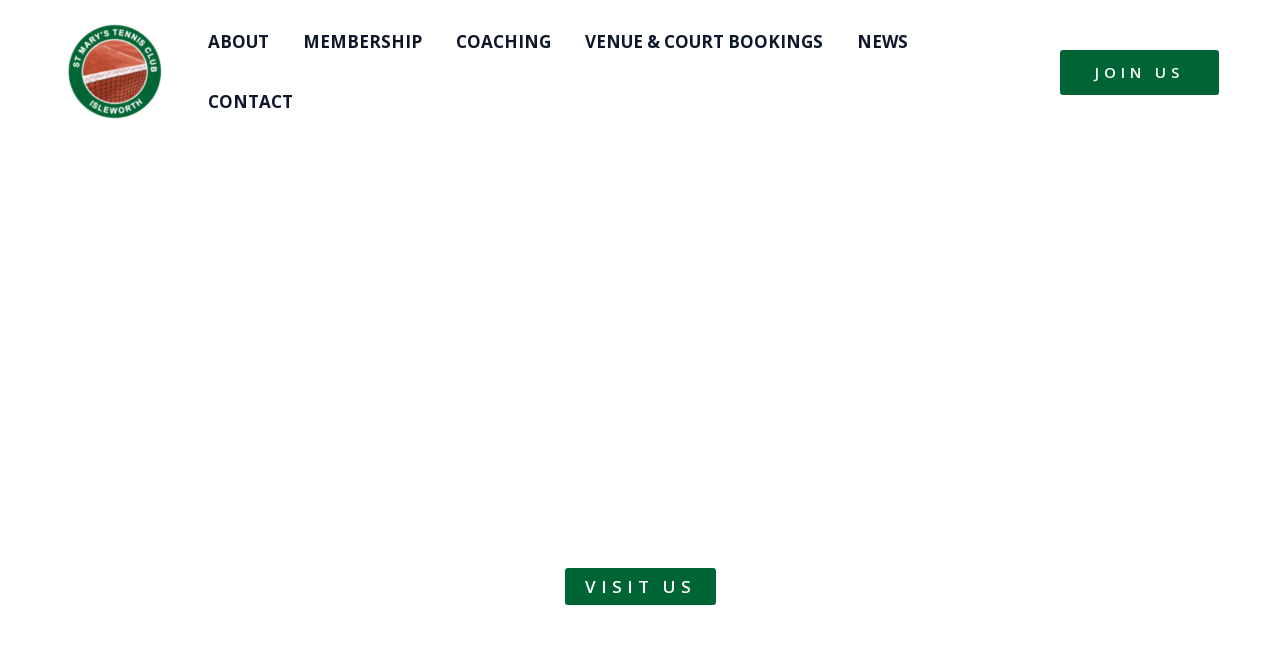

--- FILE ---
content_type: text/css
request_url: https://stmarysclaytennisclub.org/wp-content/uploads/elementor/css/post-22.css?ver=1767303022
body_size: 156
content:
.elementor-kit-22{--e-global-color-primary:#6EC1E4;--e-global-color-secondary:#54595F;--e-global-color-text:#7A7A7A;--e-global-color-accent:#61CE70;--e-global-color-550d7be:#F1F3F4;--e-global-color-5f14e2a:#E3783B;--e-global-color-4391f4c:#FFE8C7;--e-global-color-4639e32:#F7F2DA;--e-global-color-886de0d:#FDF8E1;--e-global-color-6c39a07:#FEFBE6;--e-global-typography-primary-font-family:"Roboto";--e-global-typography-primary-font-weight:600;--e-global-typography-secondary-font-family:"Roboto Slab";--e-global-typography-secondary-font-weight:400;--e-global-typography-text-font-family:"Roboto";--e-global-typography-text-font-weight:400;--e-global-typography-accent-font-family:"Roboto";--e-global-typography-accent-font-weight:500;font-size:1rem;}.elementor-kit-22 e-page-transition{background-color:#FFBC7D;}.elementor-kit-22 h1{color:#FFFFFF;font-size:5rem;text-transform:uppercase;}.elementor-kit-22 h2{font-size:2.9vw;}.elementor-kit-22 h3{font-size:2.2vw;}.elementor-kit-22 h4{font-size:2.1vw;}.elementor-kit-22 h5{font-size:1.7vw;}.elementor-kit-22 h6{font-size:1vw;}.elementor-section.elementor-section-boxed > .elementor-container{max-width:1280px;}.e-con{--container-max-width:1280px;}.elementor-widget:not(:last-child){margin-block-end:20px;}.elementor-element{--widgets-spacing:20px 20px;--widgets-spacing-row:20px;--widgets-spacing-column:20px;}{}h1.entry-title{display:var(--page-title-display);}@media(max-width:1024px){.elementor-kit-22{font-size:2vw;}.elementor-kit-22 h1{font-size:13vw;}.elementor-kit-22 h2{font-size:7.5vw;}.elementor-kit-22 h3{font-size:4.2vw;}.elementor-kit-22 h4{font-size:3.2vw;}.elementor-kit-22 h5{font-size:2.5vw;}.elementor-kit-22 h6{font-size:2vw;}.elementor-section.elementor-section-boxed > .elementor-container{max-width:1024px;}.e-con{--container-max-width:1024px;}}@media(max-width:767px){.elementor-kit-22{font-size:4vw;}.elementor-kit-22 h2{font-size:9.6vw;}.elementor-kit-22 h3{font-size:6.9vw;}.elementor-kit-22 h4{font-size:5.5vw;}.elementor-kit-22 h5{font-size:4.9vw;}.elementor-kit-22 h6{font-size:4.3vw;}.elementor-section.elementor-section-boxed > .elementor-container{max-width:767px;}.e-con{--container-max-width:767px;}}

--- FILE ---
content_type: text/css
request_url: https://stmarysclaytennisclub.org/wp-content/uploads/elementor/css/post-8.css?ver=1767303023
body_size: 1601
content:
.elementor-8 .elementor-element.elementor-element-48365f9 > .elementor-background-overlay{background-color:#000000;opacity:0.4;transition:background 0.3s, border-radius 0.3s, opacity 0.3s;}.elementor-8 .elementor-element.elementor-element-48365f9 .elementor-background-slideshow__slide__image{background-size:cover;background-position:center center;}.elementor-8 .elementor-element.elementor-element-48365f9{transition:background 0.3s, border 0.3s, border-radius 0.3s, box-shadow 0.3s;}.elementor-8 .elementor-element.elementor-element-6172214 > .elementor-element-populated{text-align:center;padding:5% 5% 5% 5%;}.elementor-8 .elementor-element.elementor-element-1502ad6 .elementor-heading-title{color:var( --e-global-color-astglobalcolor5 );}.elementor-8 .elementor-element.elementor-element-da06216 > .elementor-widget-container{padding:0% 0% 2% 0%;}.elementor-8 .elementor-element.elementor-element-da06216 .elementor-image-box-title{margin-bottom:20px;font-size:48px;text-transform:none;color:var( --e-global-color-astglobalcolor5 );}.elementor-8 .elementor-element.elementor-element-da06216 .elementor-image-box-description{color:var( --e-global-color-astglobalcolor5 );}.elementor-8 .elementor-element.elementor-element-6833a92{--display:flex;}.elementor-8 .elementor-element.elementor-element-6b505c9{padding:10% 5% 0% 5%;}.elementor-8 .elementor-element.elementor-element-15cd07d{padding:0% 15% 3% 15%;}.elementor-8 .elementor-element.elementor-element-ac00345 > .elementor-element-populated{text-align:center;}.elementor-8 .elementor-element.elementor-element-88aeda4{padding:0% 0% 3% 0%;}.elementor-8 .elementor-element.elementor-element-78ad287 > .elementor-element-populated{text-align:center;}.elementor-8 .elementor-element.elementor-element-daaba9a{--divider-border-style:solid;--divider-color:var( --e-global-color-astglobalcolor2 );--divider-border-width:100px;}.elementor-8 .elementor-element.elementor-element-daaba9a .elementor-divider-separator{width:2px;margin:0 auto;margin-center:0;}.elementor-8 .elementor-element.elementor-element-daaba9a .elementor-divider{text-align:center;padding-block-start:5px;padding-block-end:5px;}.elementor-8 .elementor-element.elementor-element-f86c3f5{padding:3% 15% 5% 15%;}.elementor-8 .elementor-element.elementor-element-c187cd3 > .elementor-element-populated{text-align:center;}.elementor-8 .elementor-element.elementor-element-604f26c{padding:3% 15% 5% 15%;}.elementor-8 .elementor-element.elementor-element-3b1eb81 > .elementor-element-populated{text-align:center;}.elementor-8 .elementor-element.elementor-element-9064b62{padding:3% 0% 0% 0%;}.elementor-8 .elementor-element.elementor-element-86ff187:hover > .elementor-element-populated{background-color:var( --e-global-color-4391f4c );border-style:solid;border-width:1px 1px 1px 1px;border-color:var( --e-global-color-astglobalcolor6 );box-shadow:0px 40px 40px -20px rgba(0, 0, 0, 0.1);}.elementor-bc-flex-widget .elementor-8 .elementor-element.elementor-element-86ff187.elementor-column .elementor-widget-wrap{align-items:space-between;}.elementor-8 .elementor-element.elementor-element-86ff187.elementor-column.elementor-element[data-element_type="column"] > .elementor-widget-wrap.elementor-element-populated{align-content:space-between;align-items:space-between;}.elementor-8 .elementor-element.elementor-element-86ff187 > .elementor-widget-wrap > .elementor-widget:not(.elementor-widget__width-auto):not(.elementor-widget__width-initial):not(:last-child):not(.elementor-absolute){margin-bottom:10px;}.elementor-8 .elementor-element.elementor-element-86ff187 > .elementor-element-populated{border-style:solid;border-width:1px 0px 1px 1px;border-color:var( --e-global-color-astglobalcolor6 );box-shadow:0px 0px 10px 0px rgba(0, 0, 0, 0);transition:background 0.3s, border 0.3s, border-radius 0.3s, box-shadow 0.3s;text-align:center;padding:10% 10% 15% 10%;}.elementor-8 .elementor-element.elementor-element-86ff187 > .elementor-element-populated > .elementor-background-overlay{transition:background 0.3s, border-radius 0.3s, opacity 0.3s;}.elementor-8 .elementor-element.elementor-element-295cd48 > .elementor-widget-container{padding:0px 0px 5px 0px;}.elementor-8 .elementor-element.elementor-element-295cd48{text-align:left;}.elementor-8 .elementor-element.elementor-element-db02a70{text-align:left;}.elementor-8 .elementor-element.elementor-element-6a6af08:hover > .elementor-element-populated{background-color:var( --e-global-color-4391f4c );border-style:solid;border-width:1px 1px 1px 1px;border-color:var( --e-global-color-astglobalcolor6 );box-shadow:0px 40px 40px -20px rgba(0, 0, 0, 0.1);}.elementor-bc-flex-widget .elementor-8 .elementor-element.elementor-element-6a6af08.elementor-column .elementor-widget-wrap{align-items:center;}.elementor-8 .elementor-element.elementor-element-6a6af08.elementor-column.elementor-element[data-element_type="column"] > .elementor-widget-wrap.elementor-element-populated{align-content:center;align-items:center;}.elementor-8 .elementor-element.elementor-element-6a6af08 > .elementor-widget-wrap > .elementor-widget:not(.elementor-widget__width-auto):not(.elementor-widget__width-initial):not(:last-child):not(.elementor-absolute){margin-bottom:20px;}.elementor-8 .elementor-element.elementor-element-6a6af08 > .elementor-element-populated{border-style:solid;border-width:1px 0px 1px 1px;border-color:var( --e-global-color-astglobalcolor6 );box-shadow:0px 0px 10px 0px rgba(0, 0, 0, 0);transition:background 0.3s, border 0.3s, border-radius 0.3s, box-shadow 0.3s;text-align:center;padding:10% 10% 15% 10%;}.elementor-8 .elementor-element.elementor-element-6a6af08 > .elementor-element-populated > .elementor-background-overlay{transition:background 0.3s, border-radius 0.3s, opacity 0.3s;}.elementor-8 .elementor-element.elementor-element-2b342e4{padding:3% 0% 0% 0%;}.elementor-8 .elementor-element.elementor-element-6e0c31f:hover > .elementor-element-populated{background-color:var( --e-global-color-4391f4c );border-style:solid;border-width:1px 1px 1px 1px;border-color:var( --e-global-color-astglobalcolor6 );box-shadow:0px 40px 40px -20px rgba(0, 0, 0, 0.1);}.elementor-bc-flex-widget .elementor-8 .elementor-element.elementor-element-6e0c31f.elementor-column .elementor-widget-wrap{align-items:space-between;}.elementor-8 .elementor-element.elementor-element-6e0c31f.elementor-column.elementor-element[data-element_type="column"] > .elementor-widget-wrap.elementor-element-populated{align-content:space-between;align-items:space-between;}.elementor-8 .elementor-element.elementor-element-6e0c31f > .elementor-widget-wrap > .elementor-widget:not(.elementor-widget__width-auto):not(.elementor-widget__width-initial):not(:last-child):not(.elementor-absolute){margin-bottom:10px;}.elementor-8 .elementor-element.elementor-element-6e0c31f > .elementor-element-populated{border-style:solid;border-width:1px 0px 1px 1px;border-color:var( --e-global-color-astglobalcolor6 );box-shadow:0px 0px 10px 0px rgba(0, 0, 0, 0);transition:background 0.3s, border 0.3s, border-radius 0.3s, box-shadow 0.3s;text-align:center;padding:10% 10% 15% 10%;}.elementor-8 .elementor-element.elementor-element-6e0c31f > .elementor-element-populated > .elementor-background-overlay{transition:background 0.3s, border-radius 0.3s, opacity 0.3s;}.elementor-8 .elementor-element.elementor-element-b8eff2b > .elementor-widget-container{padding:0px 0px 5px 0px;}.elementor-8 .elementor-element.elementor-element-b8eff2b{text-align:left;}.elementor-8 .elementor-element.elementor-element-353fedc{text-align:left;}.elementor-8 .elementor-element.elementor-element-43909ed:hover > .elementor-element-populated{background-color:var( --e-global-color-4391f4c );border-style:solid;border-width:1px 1px 1px 1px;border-color:var( --e-global-color-astglobalcolor6 );box-shadow:0px 40px 40px -20px rgba(0, 0, 0, 0.1);}.elementor-bc-flex-widget .elementor-8 .elementor-element.elementor-element-43909ed.elementor-column .elementor-widget-wrap{align-items:center;}.elementor-8 .elementor-element.elementor-element-43909ed.elementor-column.elementor-element[data-element_type="column"] > .elementor-widget-wrap.elementor-element-populated{align-content:center;align-items:center;}.elementor-8 .elementor-element.elementor-element-43909ed > .elementor-widget-wrap > .elementor-widget:not(.elementor-widget__width-auto):not(.elementor-widget__width-initial):not(:last-child):not(.elementor-absolute){margin-bottom:20px;}.elementor-8 .elementor-element.elementor-element-43909ed > .elementor-element-populated{border-style:solid;border-width:1px 0px 1px 1px;border-color:var( --e-global-color-astglobalcolor6 );box-shadow:0px 0px 10px 0px rgba(0, 0, 0, 0);transition:background 0.3s, border 0.3s, border-radius 0.3s, box-shadow 0.3s;text-align:center;padding:10% 10% 15% 10%;}.elementor-8 .elementor-element.elementor-element-43909ed > .elementor-element-populated > .elementor-background-overlay{transition:background 0.3s, border-radius 0.3s, opacity 0.3s;}.elementor-8 .elementor-element.elementor-element-ebd2fbf{padding:3% 0% 0% 0%;}.elementor-8 .elementor-element.elementor-element-fcbd868:hover > .elementor-element-populated{background-color:var( --e-global-color-4391f4c );border-style:solid;border-width:1px 1px 1px 1px;border-color:var( --e-global-color-astglobalcolor6 );box-shadow:0px 40px 40px -20px rgba(0, 0, 0, 0.1);}.elementor-bc-flex-widget .elementor-8 .elementor-element.elementor-element-fcbd868.elementor-column .elementor-widget-wrap{align-items:space-between;}.elementor-8 .elementor-element.elementor-element-fcbd868.elementor-column.elementor-element[data-element_type="column"] > .elementor-widget-wrap.elementor-element-populated{align-content:space-between;align-items:space-between;}.elementor-8 .elementor-element.elementor-element-fcbd868 > .elementor-widget-wrap > .elementor-widget:not(.elementor-widget__width-auto):not(.elementor-widget__width-initial):not(:last-child):not(.elementor-absolute){margin-bottom:10px;}.elementor-8 .elementor-element.elementor-element-fcbd868 > .elementor-element-populated{border-style:solid;border-width:1px 0px 1px 1px;border-color:var( --e-global-color-astglobalcolor6 );box-shadow:0px 0px 10px 0px rgba(0, 0, 0, 0);transition:background 0.3s, border 0.3s, border-radius 0.3s, box-shadow 0.3s;text-align:center;padding:10% 10% 15% 10%;}.elementor-8 .elementor-element.elementor-element-fcbd868 > .elementor-element-populated > .elementor-background-overlay{transition:background 0.3s, border-radius 0.3s, opacity 0.3s;}.elementor-8 .elementor-element.elementor-element-ce6ed0d > .elementor-widget-container{padding:0px 0px 5px 0px;}.elementor-8 .elementor-element.elementor-element-ce6ed0d{text-align:left;}.elementor-8 .elementor-element.elementor-element-8c3e47e{text-align:left;}.elementor-8 .elementor-element.elementor-element-46c0246:hover > .elementor-element-populated{background-color:var( --e-global-color-4391f4c );border-style:solid;border-width:1px 1px 1px 1px;border-color:var( --e-global-color-astglobalcolor6 );box-shadow:0px 40px 40px -20px rgba(0, 0, 0, 0.1);}.elementor-bc-flex-widget .elementor-8 .elementor-element.elementor-element-46c0246.elementor-column .elementor-widget-wrap{align-items:center;}.elementor-8 .elementor-element.elementor-element-46c0246.elementor-column.elementor-element[data-element_type="column"] > .elementor-widget-wrap.elementor-element-populated{align-content:center;align-items:center;}.elementor-8 .elementor-element.elementor-element-46c0246 > .elementor-widget-wrap > .elementor-widget:not(.elementor-widget__width-auto):not(.elementor-widget__width-initial):not(:last-child):not(.elementor-absolute){margin-bottom:20px;}.elementor-8 .elementor-element.elementor-element-46c0246 > .elementor-element-populated{border-style:solid;border-width:1px 0px 1px 1px;border-color:var( --e-global-color-astglobalcolor6 );box-shadow:0px 0px 10px 0px rgba(0, 0, 0, 0);transition:background 0.3s, border 0.3s, border-radius 0.3s, box-shadow 0.3s;text-align:center;padding:10% 10% 15% 10%;}.elementor-8 .elementor-element.elementor-element-46c0246 > .elementor-element-populated > .elementor-background-overlay{transition:background 0.3s, border-radius 0.3s, opacity 0.3s;}.elementor-8 .elementor-element.elementor-element-9c74545{padding:3% 0% 0% 0%;}.elementor-8 .elementor-element.elementor-element-6bae069:hover > .elementor-element-populated{background-color:var( --e-global-color-4391f4c );border-style:solid;border-width:1px 1px 1px 1px;border-color:var( --e-global-color-astglobalcolor6 );box-shadow:0px 40px 40px -20px rgba(0, 0, 0, 0.1);}.elementor-bc-flex-widget .elementor-8 .elementor-element.elementor-element-6bae069.elementor-column .elementor-widget-wrap{align-items:space-between;}.elementor-8 .elementor-element.elementor-element-6bae069.elementor-column.elementor-element[data-element_type="column"] > .elementor-widget-wrap.elementor-element-populated{align-content:space-between;align-items:space-between;}.elementor-8 .elementor-element.elementor-element-6bae069 > .elementor-widget-wrap > .elementor-widget:not(.elementor-widget__width-auto):not(.elementor-widget__width-initial):not(:last-child):not(.elementor-absolute){margin-bottom:10px;}.elementor-8 .elementor-element.elementor-element-6bae069 > .elementor-element-populated{border-style:solid;border-width:1px 0px 1px 1px;border-color:var( --e-global-color-astglobalcolor6 );box-shadow:0px 0px 10px 0px rgba(0, 0, 0, 0);transition:background 0.3s, border 0.3s, border-radius 0.3s, box-shadow 0.3s;text-align:center;padding:10% 10% 15% 10%;}.elementor-8 .elementor-element.elementor-element-6bae069 > .elementor-element-populated > .elementor-background-overlay{transition:background 0.3s, border-radius 0.3s, opacity 0.3s;}.elementor-8 .elementor-element.elementor-element-d67048e > .elementor-widget-container{padding:0px 0px 5px 0px;}.elementor-8 .elementor-element.elementor-element-d67048e{text-align:left;}.elementor-8 .elementor-element.elementor-element-dda4b50{text-align:left;}.elementor-8 .elementor-element.elementor-element-7b48ef8:hover > .elementor-element-populated{background-color:var( --e-global-color-4391f4c );border-style:solid;border-width:1px 1px 1px 1px;border-color:var( --e-global-color-astglobalcolor6 );box-shadow:0px 40px 40px -20px rgba(0, 0, 0, 0.1);}.elementor-bc-flex-widget .elementor-8 .elementor-element.elementor-element-7b48ef8.elementor-column .elementor-widget-wrap{align-items:center;}.elementor-8 .elementor-element.elementor-element-7b48ef8.elementor-column.elementor-element[data-element_type="column"] > .elementor-widget-wrap.elementor-element-populated{align-content:center;align-items:center;}.elementor-8 .elementor-element.elementor-element-7b48ef8 > .elementor-widget-wrap > .elementor-widget:not(.elementor-widget__width-auto):not(.elementor-widget__width-initial):not(:last-child):not(.elementor-absolute){margin-bottom:20px;}.elementor-8 .elementor-element.elementor-element-7b48ef8 > .elementor-element-populated{border-style:solid;border-width:1px 0px 1px 1px;border-color:var( --e-global-color-astglobalcolor6 );box-shadow:0px 0px 10px 0px rgba(0, 0, 0, 0);transition:background 0.3s, border 0.3s, border-radius 0.3s, box-shadow 0.3s;text-align:center;padding:10% 10% 15% 10%;}.elementor-8 .elementor-element.elementor-element-7b48ef8 > .elementor-element-populated > .elementor-background-overlay{transition:background 0.3s, border-radius 0.3s, opacity 0.3s;}.elementor-8 .elementor-element.elementor-element-52f69aa.elementor-element{--flex-grow:0;--flex-shrink:0;}.elementor-8 .elementor-element.elementor-element-52f69aa{text-align:center;}.elementor-8 .elementor-element.elementor-element-c1bae7e{padding:5% 0% 0% 0%;}.elementor-8 .elementor-element.elementor-element-084556e > .elementor-element-populated{text-align:center;padding:0px 0px 0px 0px;}.elementor-8 .elementor-element.elementor-element-18f1173{--divider-border-style:solid;--divider-color:var( --e-global-color-astglobalcolor2 );--divider-border-width:100px;}.elementor-8 .elementor-element.elementor-element-18f1173 > .elementor-widget-container{padding:0px 0px 20px 0px;}.elementor-8 .elementor-element.elementor-element-18f1173 .elementor-divider-separator{width:2px;margin:0 auto;margin-center:0;}.elementor-8 .elementor-element.elementor-element-18f1173 .elementor-divider{text-align:center;padding-block-start:5px;padding-block-end:5px;}.elementor-8 .elementor-element.elementor-element-8aa61f7 > .elementor-widget-container{padding:0% 0% 2% 0%;}.elementor-8 .elementor-element.elementor-element-0dd76af{padding:3% 3% 5% 4%;}.elementor-8 .elementor-element.elementor-element-9ba226b > .elementor-widget-wrap > .elementor-widget:not(.elementor-widget__width-auto):not(.elementor-widget__width-initial):not(:last-child):not(.elementor-absolute){margin-bottom:10px;}.elementor-8 .elementor-element.elementor-element-9ba226b > .elementor-element-populated{padding:0% 10% 0% 0%;}.elementor-8 .elementor-element.elementor-element-67c1dd1 div.uael-days .heading-date{text-align:left;}.elementor-8 .elementor-element.elementor-element-67c1dd1 div.uael-days .heading-time{text-align:right;}.elementor-8 .elementor-element.elementor-element-67c1dd1{width:var( --container-widget-width, 60% );max-width:60%;--container-widget-width:60%;--container-widget-flex-grow:0;}.elementor-8 .elementor-element.elementor-element-67c1dd1.elementor-element{--align-self:flex-start;}.elementor-8 .elementor-element.elementor-element-67c1dd1 .uael-business-day{color:var( --e-global-color-astglobalcolor3 );}.elementor-8 .elementor-element.elementor-element-67c1dd1 .elementor-widget-uael-business-hours{overflow:var( --e-global-color-astglobalcolor3 );}.elementor-8 .elementor-element.elementor-element-67c1dd1 .uael-business-time{color:var( --e-global-color-astglobalcolor0 );}.elementor-8 .elementor-element.elementor-element-5b26ba40 .elementor-icon-list-items:not(.elementor-inline-items) .elementor-icon-list-item:not(:last-child){padding-block-end:calc(10px/2);}.elementor-8 .elementor-element.elementor-element-5b26ba40 .elementor-icon-list-items:not(.elementor-inline-items) .elementor-icon-list-item:not(:first-child){margin-block-start:calc(10px/2);}.elementor-8 .elementor-element.elementor-element-5b26ba40 .elementor-icon-list-items.elementor-inline-items .elementor-icon-list-item{margin-inline:calc(10px/2);}.elementor-8 .elementor-element.elementor-element-5b26ba40 .elementor-icon-list-items.elementor-inline-items{margin-inline:calc(-10px/2);}.elementor-8 .elementor-element.elementor-element-5b26ba40 .elementor-icon-list-items.elementor-inline-items .elementor-icon-list-item:after{inset-inline-end:calc(-10px/2);}.elementor-8 .elementor-element.elementor-element-5b26ba40 .elementor-icon-list-icon i{transition:color 0.3s;}.elementor-8 .elementor-element.elementor-element-5b26ba40 .elementor-icon-list-icon svg{transition:fill 0.3s;}.elementor-8 .elementor-element.elementor-element-5b26ba40{--e-icon-list-icon-size:14px;--icon-vertical-offset:0px;}.elementor-8 .elementor-element.elementor-element-5b26ba40 .elementor-icon-list-icon{padding-inline-end:6px;}.elementor-8 .elementor-element.elementor-element-5b26ba40 .elementor-icon-list-text{transition:color 0.3s;}.elementor-8 .elementor-element.elementor-element-fd8fe09{--divider-border-style:solid;--divider-color:var( --e-global-color-astglobalcolor2 );--divider-border-width:2px;}.elementor-8 .elementor-element.elementor-element-fd8fe09 > .elementor-widget-container{padding:0% 0% 3% 0%;}.elementor-8 .elementor-element.elementor-element-fd8fe09 .elementor-divider-separator{width:5%;}.elementor-8 .elementor-element.elementor-element-fd8fe09 .elementor-divider{padding-block-start:15px;padding-block-end:15px;}.elementor-8 .elementor-element.elementor-element-2d051bf div.uael-days .heading-time{text-align:left;}.elementor-8 .elementor-element.elementor-element-2d051bf{width:var( --container-widget-width, 80% );max-width:80%;--container-widget-width:80%;--container-widget-flex-grow:0;}.elementor-8 .elementor-element.elementor-element-2d051bf.elementor-element{--align-self:center;}.elementor-8 .elementor-element.elementor-element-8cc5b68 > .elementor-element-populated{text-align:center;}.elementor-8 .elementor-element.elementor-element-13f48c1 iframe{height:75vh;}@media(max-width:1024px) and (min-width:768px){.elementor-8 .elementor-element.elementor-element-86ff187{width:50%;}.elementor-8 .elementor-element.elementor-element-6a6af08{width:50%;}.elementor-8 .elementor-element.elementor-element-6e0c31f{width:50%;}.elementor-8 .elementor-element.elementor-element-43909ed{width:50%;}.elementor-8 .elementor-element.elementor-element-fcbd868{width:50%;}.elementor-8 .elementor-element.elementor-element-46c0246{width:50%;}.elementor-8 .elementor-element.elementor-element-6bae069{width:50%;}.elementor-8 .elementor-element.elementor-element-7b48ef8{width:50%;}}@media(max-width:1024px){.elementor-8 .elementor-element.elementor-element-6b505c9{padding:5% 5% 5% 5%;}}@media(max-width:767px){.elementor-bc-flex-widget .elementor-8 .elementor-element.elementor-element-6172214.elementor-column .elementor-widget-wrap{align-items:center;}.elementor-8 .elementor-element.elementor-element-6172214.elementor-column.elementor-element[data-element_type="column"] > .elementor-widget-wrap.elementor-element-populated{align-content:center;align-items:center;}.elementor-8 .elementor-element.elementor-element-da06216 .elementor-image-box-title{margin-bottom:10px;font-size:36px;line-height:1.2em;}.elementor-8 .elementor-element.elementor-element-15cd07d{padding:0% 0% 0% 0%;}.elementor-8 .elementor-element.elementor-element-ac00345 > .elementor-widget-wrap > .elementor-widget:not(.elementor-widget__width-auto):not(.elementor-widget__width-initial):not(:last-child):not(.elementor-absolute){margin-bottom:10px;}.elementor-8 .elementor-element.elementor-element-ac00345 > .elementor-element-populated{padding:10% 0% 0% 0%;}.elementor-8 .elementor-element.elementor-element-78ad287 > .elementor-element-populated{padding:10% 5% 0% 5%;}.elementor-8 .elementor-element.elementor-element-f86c3f5{padding:0% 0% 0% 0%;}.elementor-8 .elementor-element.elementor-element-c187cd3 > .elementor-widget-wrap > .elementor-widget:not(.elementor-widget__width-auto):not(.elementor-widget__width-initial):not(:last-child):not(.elementor-absolute){margin-bottom:10px;}.elementor-8 .elementor-element.elementor-element-c187cd3 > .elementor-element-populated{padding:10% 0% 0% 0%;}.elementor-8 .elementor-element.elementor-element-604f26c{padding:0% 0% 0% 0%;}.elementor-8 .elementor-element.elementor-element-3b1eb81 > .elementor-widget-wrap > .elementor-widget:not(.elementor-widget__width-auto):not(.elementor-widget__width-initial):not(:last-child):not(.elementor-absolute){margin-bottom:10px;}.elementor-8 .elementor-element.elementor-element-3b1eb81 > .elementor-element-populated{padding:10% 0% 0% 0%;}.elementor-8 .elementor-element.elementor-element-86ff187 > .elementor-widget-wrap > .elementor-widget:not(.elementor-widget__width-auto):not(.elementor-widget__width-initial):not(:last-child):not(.elementor-absolute){margin-bottom:25px;}.elementor-8 .elementor-element.elementor-element-86ff187 > .elementor-element-populated{border-width:1px 1px 1px 1px;padding:10% 0% 15% 0%;}.elementor-8 .elementor-element.elementor-element-86ff187:hover > .elementor-element-populated{border-width:1px 1px 1px 1px;}.elementor-8 .elementor-element.elementor-element-295cd48{text-align:center;}.elementor-8 .elementor-element.elementor-element-db02a70{text-align:center;}.elementor-8 .elementor-element.elementor-element-6a6af08 > .elementor-element-populated{border-width:1px 1px 1px 1px;padding:10% 5% 15% 5%;}.elementor-8 .elementor-element.elementor-element-6a6af08:hover > .elementor-element-populated{border-width:1px 1px 1px 1px;}.elementor-8 .elementor-element.elementor-element-6e0c31f > .elementor-widget-wrap > .elementor-widget:not(.elementor-widget__width-auto):not(.elementor-widget__width-initial):not(:last-child):not(.elementor-absolute){margin-bottom:25px;}.elementor-8 .elementor-element.elementor-element-6e0c31f > .elementor-element-populated{border-width:1px 1px 1px 1px;padding:10% 0% 15% 0%;}.elementor-8 .elementor-element.elementor-element-6e0c31f:hover > .elementor-element-populated{border-width:1px 1px 1px 1px;}.elementor-8 .elementor-element.elementor-element-b8eff2b{text-align:center;}.elementor-8 .elementor-element.elementor-element-353fedc{text-align:center;}.elementor-8 .elementor-element.elementor-element-43909ed > .elementor-element-populated{border-width:1px 1px 1px 1px;padding:10% 5% 15% 5%;}.elementor-8 .elementor-element.elementor-element-43909ed:hover > .elementor-element-populated{border-width:1px 1px 1px 1px;}.elementor-8 .elementor-element.elementor-element-fcbd868 > .elementor-widget-wrap > .elementor-widget:not(.elementor-widget__width-auto):not(.elementor-widget__width-initial):not(:last-child):not(.elementor-absolute){margin-bottom:25px;}.elementor-8 .elementor-element.elementor-element-fcbd868 > .elementor-element-populated{border-width:1px 1px 1px 1px;padding:10% 0% 15% 0%;}.elementor-8 .elementor-element.elementor-element-fcbd868:hover > .elementor-element-populated{border-width:1px 1px 1px 1px;}.elementor-8 .elementor-element.elementor-element-ce6ed0d{text-align:center;}.elementor-8 .elementor-element.elementor-element-8c3e47e{text-align:center;}.elementor-8 .elementor-element.elementor-element-46c0246 > .elementor-element-populated{border-width:1px 1px 1px 1px;padding:10% 5% 15% 5%;}.elementor-8 .elementor-element.elementor-element-46c0246:hover > .elementor-element-populated{border-width:1px 1px 1px 1px;}.elementor-8 .elementor-element.elementor-element-6bae069 > .elementor-widget-wrap > .elementor-widget:not(.elementor-widget__width-auto):not(.elementor-widget__width-initial):not(:last-child):not(.elementor-absolute){margin-bottom:25px;}.elementor-8 .elementor-element.elementor-element-6bae069 > .elementor-element-populated{border-width:1px 1px 1px 1px;padding:10% 0% 15% 0%;}.elementor-8 .elementor-element.elementor-element-6bae069:hover > .elementor-element-populated{border-width:1px 1px 1px 1px;}.elementor-8 .elementor-element.elementor-element-d67048e{text-align:center;}.elementor-8 .elementor-element.elementor-element-dda4b50{text-align:center;}.elementor-8 .elementor-element.elementor-element-7b48ef8 > .elementor-element-populated{border-width:1px 1px 1px 1px;padding:10% 5% 15% 5%;}.elementor-8 .elementor-element.elementor-element-7b48ef8:hover > .elementor-element-populated{border-width:1px 1px 1px 1px;}.elementor-8 .elementor-element.elementor-element-084556e > .elementor-element-populated{padding:10% 5% 0% 5%;}.elementor-8 .elementor-element.elementor-element-8aa61f7 .elementor-image-box-title{margin-bottom:10px;}.elementor-8 .elementor-element.elementor-element-9ba226b > .elementor-element-populated{padding:10% 0% 0% 0%;}.elementor-8 .elementor-element.elementor-element-6411847{text-align:center;}.elementor-8 .elementor-element.elementor-element-67c1dd1 div.uael-days .heading-date{text-align:left;}.elementor-8 .elementor-element.elementor-element-67c1dd1 div.uael-days .heading-time{text-align:right;}.elementor-8 .elementor-element.elementor-element-67c1dd1{width:var( --container-widget-width, 96% );max-width:96%;--container-widget-width:96%;--container-widget-flex-grow:0;}.elementor-8 .elementor-element.elementor-element-67c1dd1 > .elementor-widget-container{padding:0px 0px 0px 0px;}.elementor-8 .elementor-element.elementor-element-67c1dd1.elementor-element{--align-self:center;}.elementor-8 .elementor-element.elementor-element-5b26ba40{width:var( --container-widget-width, 96% );max-width:96%;--container-widget-width:96%;--container-widget-flex-grow:0;}.elementor-8 .elementor-element.elementor-element-5b26ba40.elementor-element{--align-self:center;}.elementor-8 .elementor-element.elementor-element-fd8fe09 > .elementor-widget-container{padding:0% 0% 5% 0%;}.elementor-8 .elementor-element.elementor-element-fd8fe09 .elementor-divider{text-align:center;}.elementor-8 .elementor-element.elementor-element-fd8fe09 .elementor-divider-separator{margin:0 auto;margin-center:0;}.elementor-8 .elementor-element.elementor-element-9d02ea6{text-align:left;}.elementor-8 .elementor-element.elementor-element-2d051bf{--container-widget-width:100%;--container-widget-flex-grow:0;width:var( --container-widget-width, 100% );max-width:100%;}.elementor-8 .elementor-element.elementor-element-8cc5b68 > .elementor-element-populated{padding:10% 0% 0% 0%;}.elementor-8 .elementor-element.elementor-element-13f48c1 iframe{height:50vh;}}